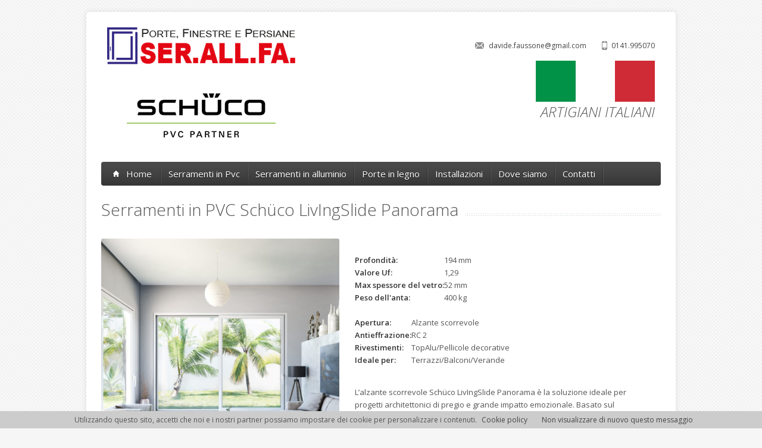

--- FILE ---
content_type: text/html
request_url: http://serallfa.com/finestra-pvc-Schuco-livingslide-panorama.htm
body_size: 3507
content:
	<!DOCTYPE html>
<!--[if lt IE 7 ]><html class="ie ie6" lang="it"> <![endif]-->
<!--[if IE 7 ]><html class="ie ie7" lang="it"> <![endif]-->
<!--[if IE 8 ]><html class="ie ie8" lang="it"> <![endif]-->
<!--[if (gte IE 9)|!(IE)]><!--><html lang="it"> <!--<![endif]-->
<head>
<title>Serramenti in pvc, infissi in pvc, porte e finestre in pvc. Serallfa</title>
<meta content="Serramenti, porte e finestre in pvc, porte in legno. Produzione finestre e porte Asti Piemonte" name="DC.Title">
<META content="Infissi in pvc, per interni ed esterni. Produzione e vendita di serramenti pvc in Piemonte ad Asti." name="description">
<META content="infissi, serramenti, porte, finestre, pvc, ferrero porte, schuco, asti, torino, alba, piemonte" name="keywords">
<meta charset="utf-8">
<META content="30 days" name=revisit-after>
<META content=index,follow name=robots>



	<!-- Mobile Specific Metas
  ================================================== -->
	<meta name="viewport" content="width=device-width, initial-scale=1, maximum-scale=1">

	<!-- CSS
  ================================================== -->
	<link rel="stylesheet" href="stylesheets/skeleton.css">
	<link rel="stylesheet" href="stylesheets/style.css">

	<link href='https://fonts.googleapis.com/css?family=Open+Sans:300italic,400italic,600italic,400,300,600' rel='stylesheet' type='text/css'>

	<!--[if lt IE 9]><link rel="stylesheet" type="text/css" media="screen" href="stylesheets/sequencejs-theme.sliding-horizontal-parallax-ie.css" /><![endif]-->

	<link rel="stylesheet" href="stylesheets/flexslider.css" type="text/css" media="screen" />
	<link rel="stylesheet" href="stylesheets/prettyPhoto.css" type="text/css" media="screen" charset="utf-8" />
	<link rel="stylesheet" href="stylesheets/carousel.css" type="text/css" media="screen" />
	
	<!-- JS
  ================================================== -->	
	<script type="text/javascript" src="js/jquery-1.7.2.min.js"></script>
	<script type="text/javascript" src="js/jquery.easing.1.3.js"></script>
	<script type="text/javascript" src="js/common.js"></script>
	
	
	<script type="text/javascript" src="js/sequence.jquery-min.js"></script>	
	<script type="text/javascript" src="js/jquery.quicksand.js"></script>

	<script type="text/javascript" src="js/jquery.flexslider-min.js"></script>
	<script type="text/javascript" src="js/jquery.prettyPhoto.js"></script>
	<script type="text/javascript" src="js/jquery.jcarousel.min.js"></script>
	<script type="text/javascript" src="js/jquery.tipsy.js"></script>



    
    
	<!--[if lt IE 9]>
		<script src="http://html5shim.googlecode.com/svn/trunk/html5.js"></script>
	<![endif]-->

<!-- Google tag (gtag.js) -->
<script async src="https://www.googletagmanager.com/gtag/js?id=G-TC3T1Y4Z9W"></script>
<script>
    window.dataLayer = window.dataLayer || [];
    function gtag(){dataLayer.push(arguments);}
    gtag('js', new Date());

    gtag('config', 'G-TC3T1Y4Z9W');
</script>

	<!-- Favicons
	================================================== -->
<link rel="shortcut icon" href="images/favicon.ico">

</head>
<body>
  <div id="wrapper">
  
	<div class="container">
	
		<div class="header clearfix row">
			<div class="eight columns header_left">
				<a href="index.htm"><img src="serramenti/logo2.png" alt="Porte, finestre e persiane in pvc ed alluminio"/></a>
			</div>
			<div class="eight columns">
			<!--	<div class="header_right">
						<div class="header_soc_search clearfix" style="float:right">
				  <img src="serramenti/SipvcNew.gif" alt="Serramenti ed infissi di qualità in pvc ed alluminio" style="float:right; padding-left:20px; border-left:1px solid #CCC; margin-left:20px;"> </div>
			</div>-->
            
            
            <div class="header_contacts clearfix">
						<div class="header_phone"><a href="tel:0141995070">0141.995070</a></div>
						<div class="header_mail"><a href="mailto:davide.faussone@gmail.com">davide.faussone@gmail.com</a></div>
               
					</div>
				<div><p style="text-align: right"><img src="images/artigiani_italiani.jpg"><br><span style="font-size: 24px;font-weight: lighter;font-style: italic">ARTIGIANI ITALIANI</span></p></div>
		</div>
		
		<!-- Main Navigation -->
		<div class="row no_bm">
			<div class="dark_menu sixteen columns">
				<div id="menu">
					<ul>
						<li><a href="index.htm" title="Serramenti in pvc ed alluminio"><span class="home_icon"><span class="text_icon">Home</span></span></a></li>
					  
                   
				      <li><a href="serramenti-pvc.htm" title="Serramenti in pvc">Serramenti in Pvc</a>
					    	
					    </li>
					  	       <li><a href="serramenti-alluminio.htm" title="Serramenti in alluminio">Serramenti in alluminio</a>
                              
                               </li>
                      <li><a href="porte-in-legno.htm" title="Porte in legno">Porte in legno</a></li>
                               <li><a href="porte-finestre-pvc.htm" title="Installazioni di porte e finestre in pvc">Installazioni</a></li>
					    <li><a href="produzione_serramenti.htm" title="Produzione serramenti ad Asti in Piemonte">Dove siamo</a></li>
                        <li><a href="serramenti-asti.htm" title="Serramenti Asti">Contatti</a></li>
					</ul>
				</div>
				
				
				<select id="select_menu" onChange="location = this.value">
			  		<option value="">Scegli pagina</option>
			        <option value="index.htm">Home</option>
			        <option value="serramenti-pvc.htm">Serramenti in pvc</option>
                    <option value="serramenti-alluminio.htm">Serramenti in alluminio</option>
                    <option value="porte-legno.htm">Porte in legno</option>
                    <option value="porte-finestre-pvc.htm">Installazioni</option>
                    <option value="produzione_serramenti.htm">Dove siamo</option>
                    <option value="serramenti-asti.htm">Contatti</option>
			       
	
			    </select>
						
			</div>
		</div>
		<!-- Main Navigation::END -->
		

		<div class="row">
			<div class="sixteen columns clearfix">
			  <div class="page_heading">
			    <h1>Serramenti in PVC Schüco LivIngSlide Panorama</h1>
				</div>
			</div>		
		</div>
		<div class="row padded_block portfolio_page">
		  <div class="pic seven columns"> 
		    <p><img src="serramenti/LivIngSlide-Panorama.jpg"/></p>

		  </div>
		  <script type="text/javascript" charset="utf-8">
					$(document).ready(function(){					
						$(".pic a[rel^='prettyPhoto']").prettyPhoto({
							animation_speed:'normal',
							overlay_gallery: false, 
							social_tools: false
						});
					});
				</script>
		  <div class="eight columns portfolio_description">
		    <div>
		      <div>
		        <div>
		          <div>
		            <div>
		              <div>
		                <table>
		                  <tbody>
		                    <tr>
		                      <td><strong>Profondità: </strong></td>
		                      <td>194 mm</td>
	                        </tr>
		                    <tr>
		                      <td><strong>Valore Uf: </strong></td>
		                      <td>1,29</td>
	                        </tr>
		                    <tr>
		                      <td><strong>Max spessore del vetro: </strong></td>
		                      <td>52 mm</td>
	                        </tr>
		                    <tr>
		                      <td><strong>Peso dell'anta: </strong></td>
		                      <td>400 kg</td>
	                        </tr>
	                      </tbody>
	                    </table>
		                <br>
	                  </div>
		              <div>
		                <table>
		                  <tbody>
		                    <tr>
		                      <td><strong>Apertura: </strong></td>
		                      <td>Alzante scorrevole</td>
	                        </tr>
		                    <tr>
		                      <td><strong>Antieffrazione: </strong></td>
		                      <td>RC 2</td>
	                        </tr>
		                    <tr>
		                      <td><strong>Rivestimenti: </strong></td>
		                      <td>TopAlu/Pellicole decorative</td>
	                        </tr>
		                    <tr>
		                      <td><strong>Ideale per: </strong></td>
		                      <td>Terrazzi/Balconi/Verande</td>
	                        </tr>
	                      </tbody>
	                    </table>
	                  </div>
		              <p>&nbsp;</p>
	                </div>
	              </div>
	            </div>
	          </div>
	        </div>
		    <p>L&rsquo;alzante scorrevole Schüco LivIngSlide Panorama è la soluzione ideale per progetti architettonici di pregio e grande impatto emozionale. Basato sul sistema Schüco LivIngSlide, la versione &ldquo;Panorama&rdquo; è progettata per offrire nuove possibilità in termini di design. Schüco LivIngslide Panorama presenta profili caratterizzati da sezioni in vista essenziali e particolarmente ridotte. Ciò permette di aumentare dell'11% la superficie vetrata e la luminosità degli ambienti interni.</p>
		    <p>Ottime le prestazioni di isolamento termico, grazie a un valore di trasmittanza pari a Uf 1,29 W/(m2K), tali da consentire un'elevata efficienza energetica degli edifici in tutte le condizioni climatiche. Adatto all'utilizzo in nuove costruzioni e ristrutturazioni, Schüco LivIngSlide Panorama permette di realizzare ante con un peso massimo fino a 400 kg e raggiungere una classe di resistenza antieffrazione RC 2.</p>
		    <p>È possibile scegliere tra molteplici soluzioni che comprendono le pellicole tinta unita o effetto legno e le copertine in alluminio Schüco TopAlu.</p>
		  </div>
</div>
		<!-- Portfolio Items Section--><script type="text/javascript" charset="utf-8">
					$(document).ready(function(){					
						$(".pic a[rel^='prettyPhoto']").prettyPhoto({
							animation_speed:'normal',
							overlay_gallery: false, 
							social_tools: false
						});
					});
				</script>
		
		<!-- Portfolio Items Section::END -->		
	</div>
	
	  
    
    
    
    <!-- Footer -->

	<!--<div id="footer" class="container"><img src="serramenti/schucosotto.jpg" width="960" height="83">-->



	  <div class="footer_btm">

	  	<div class="footer_btm_inner">

		  
	  	  <div id="powered">Serallfa - via Casale 10 - Cortazzone (AT) | P.I. 00905130050 | <a href="privacy.htm" >Privacy</a> | Credits: <a href="http://www.web-media.it" target="_blank">web-media</a></div> 

		</div>	  

	  </div>

	</div>

	  <!--</div>-->

    <!--<script type="text/javascript" src="https://www.serallfa.com/stats/php-stats.js.php"></script>-->
   <script src="https://www.serallfa.com/cookiechoices.js"></script>
	<script>
	  document.addEventListener('DOMContentLoaded', function(event) {
		cookieChoices.showCookieConsentBar('Utilizzando questo sito, accetti che noi e i nostri partner possiamo impostare dei cookie per personalizzare i contenuti.',
		  'Non visualizzare di nuovo questo messaggio', 'Cookie policy', 'https://www.serallfa.com/privacy.htm');
	  });
	</script> 

<!-- Footer::END -->



	



</body>

</html>

--- FILE ---
content_type: text/css
request_url: http://serallfa.com/stylesheets/style.css
body_size: 11564
content:
/* #Reset & Basics (Inspired by E. Meyers)
================================================== */
	html, body, div, span, applet, object, iframe, h1, h2, h3, h4, h5, h6, p, blockquote, pre, a, abbr, acronym, address, big, cite, code, del, dfn, em, img, ins, kbd, q, s, samp, small, strike, strong, sub, sup, tt, var, b, u, i, center, dl, dt, dd, ol, ul, li, fieldset, form, label, legend, table, caption, tbody, tfoot, thead, tr, th, td, article, aside, canvas, details, embed, figure, figcaption, footer, header, hgroup, menu, nav, output, ruby, section, summary, time, mark, audio, video {
		margin: 0;
		padding: 0;
		border: 0;
		font-size: 100%;
		font: inherit;
		vertical-align: baseline; }
	article, aside, details, figcaption, figure, footer, header, hgroup, menu, nav, section {
		display: block; }
	body {
		line-height: 1; }
	ol, ul {
		list-style: none; }
	blockquote, q {
		quotes: none; }
	blockquote:before, blockquote:after,
	q:before, q:after {
		content: '';
		content: none; }
	table {
		border-collapse: collapse;
		border-spacing: 0; }



/* #Basic Styles
================================================== */
	body {
		background: #f6f6f6 url('../images/main_bgr.png');
		font: 13px/21px 'Open Sans', arial, sans-serif;
		color: #555555;
		-webkit-font-smoothing: antialiased; /* Fix for webkit rendering */
		-webkit-text-size-adjust: 100%;
 }

/* #Typography
================================================== */
	h1, h2, h3, h4, h5, h6 {
		color: #555;
		font-family: "Open Sans", arial, serif;
		font-weight: normal; 
	}
	h1 a, h2 a, h3 a, h4 a, h5 a, h6 a { font-weight: inherit; }
	h1 { font-size: 29px; line-height: 38px; margin-bottom: 14px;}
	h2 { font-size: 21px; line-height: 28px; margin-bottom: 10px; }
	h3 { font-size: 18px; line-height: 26px; margin-bottom: 8px; }
	h4 { font-size: 16px; line-height: 24px; margin-bottom: 8px; margin-top: 4px; }
	h5 { font-size: 15px; line-height: 21px; }
	h6 { font-size: 14px; line-height: 21px; }
	.subheader { color: #777; }

	p { margin: 0 0 20px 0; }
	p img { margin: 0; }
	p.lead { font-size: 21px; line-height: 27px; color: #777;  }

	em { font-style: italic; }
	strong { font-weight: bold; color: #333; }
	small { font-size: 80%; }

/*	Blockquotes  */
	blockquote, blockquote p { font-size: 17px; line-height: 24px; color: #777; font-style: italic; }
	blockquote { margin: 0 0 20px; padding: 9px 20px 0 19px; border-left: 1px solid #ddd; }
	blockquote cite { display: block; font-size: 12px; color: #555; }
	blockquote cite:before { content: "\2014 \0020"; }
	blockquote cite a, blockquote cite a:visited, blockquote cite a:visited { color: #555; }

	hr { border: solid #ddd; border-width: 1px 0 0; clear: both; margin: 10px 0 30px; height: 0; }


/* #Links
================================================== */
	a, a:visited { color: #444; outline: 0; text-decoration: none;
		
		-webkit-transition: all 0.2s linear;
		-moz-transition: all 0.2s linear;
		-ms-transition: all 0.2s linear;
		-o-transition: all 0.2s linear;
		transition: all 0.2s linear;			
	}
	a:hover, a:focus { color: #e30613; }
	p a, p a:visited { line-height: inherit; }


/* #Lists
================================================== */
	ul, ol { margin-bottom: 20px; }
	ul { list-style: none outside; }
	ol { list-style: decimal; }
	ol, ul.square, ul.circle, ul.disc { margin-left: 30px; }
	ul.square { list-style: square outside; }
	ul.circle { list-style: circle outside; }
	ul.disc { list-style: disc outside; }
	ul ul, ul ol,
	ol ol, ol ul { margin: 4px 0 5px 30px; }
	ul ul li, ul ol li,
	ol ol li, ol ul li { margin-bottom: 6px; }
	li { line-height: 1.5em; margin-bottom: 12px; }
	ul.large li { line-height: 21px; }
	li p { line-height: 21px; }

/* #Images
================================================== */

	img.scale-with-grid {
		max-width: 100%;
		height: auto; }
	.frame-scale-with-grid {
		max-width: 100%; }
		
	#google_map iframe {
		width: 100%;
		height: 416px;
		border: 0;
	}	


/* #Forms
================================================== */

	form {
		margin-bottom: 20px; }
	fieldset {
		margin-bottom: 20px; }
	input[type="text"],
	input[type="password"],
	input[type="email"],
	textarea,
	select {
		border: 1px solid #ccc;
		padding: 6px 4px;
		outline: none;
		-moz-border-radius: 2px;
		-webkit-border-radius: 2px;
		border-radius: 2px;
		font: 13px Arial, sans-serif;
		color: #777;
		margin: 0;
		width: 210px;
		max-width: 100%;
		display: block;
		margin-bottom: 20px;
		background: #fff; }
	select {
		padding: 0; }
	input[type="text"]:focus,
	input[type="password"]:focus,
	input[type="email"]:focus,
	textarea:focus {
		border: 1px solid #aaa;
 		color: #444;
 		-moz-box-shadow: 0 0 3px rgba(0,0,0,.2);
		-webkit-box-shadow: 0 0 3px rgba(0,0,0,.2);
		box-shadow:  0 0 3px rgba(0,0,0,.2); }
	textarea {
		min-height: 60px; }
	label,
	legend {
		display: block;
		font-weight: bold;
		font-size: 13px;  }
	select {
		width: 220px; }
	input[type="checkbox"] {
		display: inline; }
	label span,
	legend span {
		font-weight: normal;
		font-size: 13px;
		color: #444; }

/* #Misc
================================================== */
	.remove-bottom { margin-bottom: 0 !important; }
	.half-bottom { margin-bottom: 10px !important; }
	.add-bottom { margin-bottom: 20px !important; }



/* #Buttons
================================================== */

.button, a.button,
	button,
	input[type="submit"],
	input[type="reset"],
	input[type="button"] {
		border-style: solid;
		border-width: 0;
		-moz-border-radius: 3px;
		-webkit-border-radius: 3px;
		border-radius: 3px;
		
	/*	box-shadow: 0 1px 0 rgba(255, 255, 255, 0.15) inset, 0 0;*/
		background-image: -moz-linear-gradient(top, rgba(255, 255, 255, 0.2), rgba(0, 0, 0, 0.1));
		background-image: -ms-linear-gradient(top, rgba(255, 255, 255, 0.2), rgba(0, 0, 0, 0.1));
		background-image: -o-linear-gradient(top, rgba(255, 255, 255, 0.2), rgba(0, 0, 0, 0.1));
		background-image: -webkit-linear-gradient(top, rgba(255, 255, 255, 0.2), rgba(0, 0, 0, 0.1));
		background-image: linear-gradient(top, rgba(255, 255, 255, 0.2), rgba(0, 0, 0, 0.1));
		background-repeat: repeat-x;
	/*	border-color: rgba(0, 0, 0, 0.03) rgba(0, 0, 0, 0.05) rgba(0, 0, 0, 0.15);*/
		color: white;
		text-shadow: 0 1px rgba(0, 0, 0, 0.4);
		background-color: #374045;
		text-decoration: none;
		font-size: 16px;
		font-family: "Open Sans", arial;
		font-weight: 400;

		display: inline-block;
		cursor: pointer;
		line-height: normal;
		padding: 5px 14px;
		
		-webkit-transition: all 0.2s linear;
		-moz-transition: all 0.2s linear;
		-ms-transition: all 0.2s linear;
		-o-transition: all 0.2s linear;
		transition: all 0.2s linear;
}


.button:hover, a:hover.button,
	button:hover,
	input[type="submit"]:hover,
	input[type="reset"]:hover,
	input[type="button"]:hover {

		background-color: #e30613;
	  
	  }

.button:active,
	button:active,
	input[type="submit"]:active,
	input[type="reset"]:active,
	input[type="button"]:active {
		
		background-color: #3d494f;
		
		}

	.button.full-width,
	button.full-width,
	input[type="submit"].full-width,
	input[type="reset"].full-width,
	input[type="button"].full-width {
		width: 100%;
		padding-left: 0 !important;
		padding-right: 0 !important;
		text-align: center; }

	/* Fix for odd Mozilla border & padding issues */
	button::-moz-focus-inner,
	input::-moz-focus-inner {
    border: 0;
    padding: 0;
	}

.button_hilite, a.button_hilite{
	background-color: #e30613;
}	
.button_hilite:hover, a:hover.button_hilite{
	background-color: #374045;
}

.button_pale, a.button_pale{
	color: #374045;
	background-color: #f8f8f8;
	text-shadow: 0 1px 0 rgba(256, 256, 256, 0.4);
}	
a:hover.button_pale{
	color: #fff;
	background-color: #374045;
	text-shadow: 0 1px 0 rgba(0, 0, 0, 0.4);
}
.button, button.sm_button, a.sm_button,
	input[type="submit"].sm_button,
	input[type="reset"].sm_button,
	input[type="button"].sm_button {
		
		font-size: 13px;
}


/* #Main Navigation
================================================== */

/* menu */
#menu-holder {
	background: #fff;
	position:relative;
}
#menu {
	background: #f8f8f8 url('../images/grad_menu.png') top left repeat-x;
	height: 40px;
	padding: 0px 0 0 5px;
	font-family: 'Open Sans', arial, sans-serif;
	font-weight: 400;
	font-size: 15px;
	-moz-border-radius: 4px;
    -webkit-border-radius: 4px;
    -khtml-border-radius: 4px;
    border-radius: 4px;		
}
#menu a{
	font-size: 15px;	
	text-decoration: none;
}
#menu ul {
	list-style: none;
	margin: 0;
	padding: 0;
}
#menu ul li {
	margin-bottom: 0;
}
#menu > ul > li {
	position: relative;
	float: left;
	z-index: 1015;
	padding: 0px 2px 0px 0px;
	background: url('../images/main_nav_bgr_sep.png') right top no-repeat;	
}
#menu > ul > li:hover {
}
#menu > ul > li > a {
	color: #222;
	text-shadow: 0px 1px 0px #fff;
	line-height: 40px;
	text-decoration: none;
	display: block;
	padding: 0px 12px 0px 12px;
	z-index: 6;
	position: relative;
	background: #f8f8f8 url('../images/grad_menu.png') top left repeat-x;
	
	-webkit-transition: all 0.2s linear;
	-moz-transition: all 0.2s linear;
	-ms-transition: all 0.2s linear;
	-o-transition: all 0.2s linear;
	transition: all 0.2s linear;
}
#menu > ul > li:hover > a {
	background-color: #fff;
}
#menu > ul > li > a > span {
	padding: 0px 0px 0px 14px;
	background: url('../images/arrow_down_tiny.png') right center no-repeat;
}
#menu > ul > li > a .home_icon{
	width: 16px;
	height: 40px;
	padding:0;
	display: block;
	background: url('../images/home_icon_dark.png') center center no-repeat;
}

#menu > ul > li > div {
	display: none;
	background: #FFFFFF;
	position: absolute;
	left: -1px;
	z-index: 1020;
	padding: 0px 0 5px;
	background: url('../images/menu_pale.png');
	background-image: -moz-linear-gradient(#f8f8f8,#eeeeee);
	background-image: -o-linear-gradient(#f8f8f8,#eeeeee);
	background-image: -webkit-linear-gradient(#f8f8f8,#eeeeee);
	background-image: linear-gradient(#f8f8f8,#eeeeee);
	
	border: 1px solid #e8e8e8;
	border-top: 1px solid #d2d2d2;
	border-right: 1px solid #ddd;
	border-bottom: 1px solid #ddd;
	-moz-border-radius: 0 0 4px 4px;
    -webkit-border-radius: 0 0 4px 4px;
    -khtml-border-radius: 0 0 4px 4px;
    border-radius: 0 0 4px 4px;	
    
	webkit-box-shadow: 1px 1px 3px rgba(0,0,0,0.12); 
	-moz-box-shadow: 1px 1px 3px rgba(0,0,0,0.12); 
	box-shadow: 1px 1px 3px rgba(0,0,0,0.12);
}

#menu > ul > li > div > ul {
	display: table-cell;
	border-top: 3px solid #e9e9e9;
	padding-top: 7px;
}
#menu > ul > li ul + ul {
	padding-left: 20px;
}

#menu > ul > li ul > li {
	position:relative;
}

#menu > ul > li ul > li > a {
	padding: 7px 0px 9px;
	margin: 0 16px;
	color: #222;
	text-shadow: 0px 1px 0px #fff;
	display: block;
	white-space: nowrap;
	min-width: 175px;
	font-size: 14px;
	background: url('../images/main_nav_bgr_sep_vertical.png') bottom left repeat-x;	
	
	-webkit-transition: all 0.3s ease-out;
	-moz-transition: all 0.3s ease-out;
	-ms-transition: all 0.3s ease-out;
	-o-transition: all 0.3s ease-out;
	transition: all 0.3s ease-out;
}
#menu > ul > li ul > li > a > span {
	background: url('../images/arrow_left_tiny.png') -20px center no-repeat;
	-webkit-transition: all 0.3s ease-out;
	-moz-transition: all 0.3s ease-out;
	-ms-transition: all 0.3s ease-out;
	-o-transition: all 0.3s ease-out;
	transition: all 0.3s ease-out;	
}
#menu > ul > li ul > li > a:hover > span {
	background: url('../images/arrow_left_tiny.png') left center no-repeat;
	padding-left: 12px;
}
#menu > ul > li ul > li > a.last_submenu_item{
	padding: 7px 0px 7px;
	background: none;		
}
#menu > ul > li ul > li > a:hover {
	text-decoration: none;
}
#menu > ul > li > div > ul > li > a {
	color: #444;
}


/* Dark Nav */
.dark_menu #menu {
	background: #393b3c url('../images/main_nav_bgr_dark.png') top left repeat-x;
}
.dark_menu  #menu > ul > li > a .home_icon{
	background: url('../images/home_icon.png') left center no-repeat;
	min-width: 70px;

}

.dark_menu  #menu > ul > li > a .text_icon{
	padding-left:25px;

}
.dark_menu #menu > ul > li {
	background: url('../images/main_nav_bgr_sep_dark.png') right top no-repeat;	
}
.dark_menu #menu > ul > li > a {
	background: #393b3c url('../images/main_nav_bgr_dark.png') top left repeat-x;
	color: #fff;
	text-shadow: 0px 1px 0px #111;	
}
.dark_menu #menu > ul > li:hover > a {
	background: url('../images/main_nav_bgr_dark_hover.png') top left repeat-x;
}
.dark_menu #menu > ul > li > a:hover {
	background: url('../images/main_nav_bgr_dark_hover.png') top left repeat-x;
}
.dark_menu #menu > ul > li > a > span {
	background: url('../images/arrow_down_tiny_dark.png') right center no-repeat;
}
.dark_menu #menu > ul > li > div {
	background: #4f5152;
	background-image: -moz-linear-gradient(#58595a,#414344);
	background-image: -o-linear-gradient(#58595a,#414344);
	background-image: -webkit-linear-gradient(#58595a,#414344);
	background-image: linear-gradient(#58595a,#414344);
	border: 1px solid #3b3d3e;
	border-top: 1px solid #212223;
}
.dark_menu #menu > ul > li > div > ul {
	border-top: 3px solid #45494b;
}
.dark_menu #menu > ul > li ul > li > a {
	color: #fff;
	text-shadow: 0px -1px 0px #343a3c;
}
.dark_menu #menu > ul > li ul > li > a {
	background: url('../images/main_nav_bgr_sep_vertical_dark.png') bottom left repeat-x;	
}
.dark_menu #menu > ul > li ul > li > a > span {
	background: url('../images/arrow_left_tiny_dark.png') -20px center no-repeat;
}
.dark_menu #menu > ul > li ul > li > a:hover > span {
	background: url('../images/arrow_left_tiny_dark.png') left center no-repeat;
}
.dark_menu #menu > ul > li ul > li > a.last_submenu_item{
	background: none;		
}
/* Dark Nav : End */


/* Custom Nav */
.custom_menu #menu {
    background: #e30613 url('../images/grad_menu.png') top left repeat-x;
}
.custom_menu  #menu > ul > li > a .home_icon{
    background: url('../images/home_icon.png') center center no-repeat;
}
.custom_menu  #menu > ul > li > a:hover .home_icon{
    background: url('../images/home_icon.png') center center no-repeat;
}
.custom_menu #menu > ul > li {
    background: none;
    padding:0;
}
.custom_menu #menu > ul > li > a {
    background: #e30613 url('../images/grad_menu.png') top left repeat-x;
    text-shadow: none;
    color: #fff;
    text-shadow: 0 1px 0 rgba(0, 0, 0, 0.25); 
}
.custom_menu #menu > ul > li:hover > a {
    background: #404040;
    color: #fff;
}
.custom_menu #menu > ul > li > a:hover {
    background: #404040;
    color: #fff;
}
.custom_menu #menu > ul > li > a > span {
    background: none;
    padding: 0;
}
.custom_menu #menu > ul > li > div {
    background: url('../images/menu.png') top left;
    border: none;
    box-shadow: none;
    left: 0;
}
.custom_menu #menu > ul > li > div > ul {
    border-top: none;
}
.custom_menu #menu > ul > li ul > li > a {
    color: #fff;
    text-shadow: none;
}
.custom_menu #menu > ul > li ul > li > a {
    background: none;
}
.custom_menu #menu > ul > li ul > li > a > span {
    background: url('../images/arrow_left_tiny_dark.png') -20px center no-repeat;
}
.custom_menu #menu > ul > li ul > li > a:hover > span {
    background: url('../images/arrow_left_tiny_dark.png') left center no-repeat;
}
.custom_menu #menu > ul > li ul > li > a.last_submenu_item{
    background: none;
}
/* Custom Nav : End */

/* 3rd level */
.subsub_menu {
	display: none;
	position: absolute;
	top: -3px;
	left:97%;

	background: url('../images/menu_pale.png');
	background-image: -moz-linear-gradient(#f8f8f8,#eeeeee);
	background-image: -o-linear-gradient(#f8f8f8,#eeeeee);
	background-image: -webkit-linear-gradient(#f8f8f8,#eeeeee);
	background-image: linear-gradient(#f8f8f8,#eeeeee);

	border: 1px solid #ddd;		

	webkit-box-shadow: 1px 1px 3px rgba(0,0,0,0.12); 
	-moz-box-shadow: 1px 1px 3px rgba(0,0,0,0.12); 
	box-shadow: 1px 1px 3px rgba(0,0,0,0.12);	
	
	z-index: 1021;
	padding: 3px 0 3px;
	
	-moz-border-radius: 4px 4px 4px 4px;
    -webkit-border-radius: 4px 4px 4px 4px;
    -khtml-border-radius: 4px 4px 4px 4px;
    border-radius: 4px 4px 4px 4px;	
}
.dark_menu .subsub_menu {
	background: #4f5152;
	background-image: -moz-linear-gradient(#58595a,#414344);
	background-image: -o-linear-gradient(#58595a,#414344);
	background-image: -webkit-linear-gradient(#58595a,#414344);
	background-image: linear-gradient(#58595a,#414344);
	border: 1px solid #3b3d3e;

	box-shadow: none;	
}

.custom_menu .subsub_menu {
    background: url('../images/menu.png') top left;
    border: none;
    box-shadow: none;
    left: 100%;
}
/*
#menu > ul > li ul > li.active {
	position: relative;
}*/
/* 3rd level : End */


/* 4rd level */
.subsubsub_menu {
	display: none;
	position: absolute;
	top: -3px;
	left:97%;
	
	background: url('../images/menu_pale.png');
	background-image: -moz-linear-gradient(#f8f8f8,#eeeeee);
	background-image: -o-linear-gradient(#f8f8f8,#eeeeee);
	background-image: -webkit-linear-gradient(#f8f8f8,#eeeeee);
	background-image: linear-gradient(#f8f8f8,#eeeeee);

	border: 1px solid #ddd;

	webkit-box-shadow: 1px 1px 3px rgba(0,0,0,0.12); 
	-moz-box-shadow: 1px 1px 3px rgba(0,0,0,0.12); 
	box-shadow: 1px 1px 3px rgba(0,0,0,0.12);
		
	z-index: 1021;
	padding: 3px 0 3px;
	
	-moz-border-radius: 4px 4px 4px 4px;
    -webkit-border-radius: 4px 4px 4px 4px;
    -khtml-border-radius: 4px 4px 4px 4px;
    border-radius: 4px 4px 4px 4px;	
}
.dark_menu .subsubsub_menu {
	background: #4f5152;
	background-image: -moz-linear-gradient(#58595a,#414344);
	background-image: -o-linear-gradient(#58595a,#414344);
	background-image: -webkit-linear-gradient(#58595a,#414344);
	background-image: linear-gradient(#58595a,#414344);
	border: 1px solid #3b3d3e;
}	
.custom_menu .subsubsub_menu {
    background: url('../images/menu.png') top left;
    border: none;
    box-shadow: none;
    left: 100%;
}	

/* 4rd level : End */


#select_menu {
	display: none;
}

/* #Main Navigation :: END
================================================== */



/* #Main containers + Common styles
================================================== */

#wrapper{
	width: 990px;
	margin: 20px auto;
	text-align: left;
	background: white;

	-webkit-box-shadow: 0px 0px 10px rgba(0,0,0,0.1);
	-moz-box-shadow: 0px 0px 10px rgba(0,0,0,0.1);
	box-shadow: 0px 0px 10px rgba(0, 0, 0, 0.1);	
	
	-moz-border-radius: 5px;
	-webkit-border-radius: 5px;
	-khtml-border-radius: 5px;
	border-radius: 5px;
}
#wrapper.full_wrapper{
	width: 100%;
	margin: 0px auto;
	padding: 20px 0 0;
}

.h5 {
	height: 5px;
}
.h10 {
	height: 10px;
}
.h15 {
	height: 15px;
}
.h20 {
	height: 20px;
}
.h40 {
	height: 40px;
}
.mt50 {
	margin-top: 50px !important;
}
.divider_bgr {
	background: url('../images/header_bgr_diag.png') left top;
}

.title {
	font-family: 'Open Sans', arial, sans-serif;
	font-weight: 400;
	background: url('../images/header_bgr_diag.png') left top;
	font-size: 20px;
	line-height: 18px;
	margin: 20px 0 22px;
	letter-spacing: -1px;
}
.title span{
	background: #fff;
	padding-right: 12px;
}

.sidebar {
	padding-bottom: 20px;
	margin-top: -30px;
}
.sidebar .title {
	font-size: 18px;
	line-height: 18px;
	margin-top: 30px;
}

.heading {
	font-family: 'Open Sans', arial, sans-serif;
	font-weight: 300;
	font-size: 26px;
	line-height: 30px;
	margin: 30px 0 24px;
	letter-spacing: -1px;
	padding-bottom: 10px;
	background: url('../images/header_bgr.png') left top;
}
.heading span{
	display: block;
	line-height: 30px;
	background: #fff;
	padding-bottom: 10px;
}

.header {
}

.header_left img{
	margin: 0px 0 20px 20px;
}

.header_contacts {
	height: 20px;
	margin: 20px 0 16px;
	font-size: 12px;
	color: #888888;
}

.header_phone{
	float: right;
	padding-left: 22px;
	background: url('../images/header_phone.png') left center no-repeat;
	margin-left: 20px;
}
.header_mail{
	float: right;
	padding-left: 23px;
	background: url('../images/header_mail.png') left center no-repeat;
}

.header_soc_search {
	margin-bottom: 6px;
}

.header_soc_twitter {
	float: right;
	width: 16px;
	height: 16px;
	background: url('../images/header_soc_twitter.png') left -16px no-repeat;
	margin: 8px 0 0 12px;
	text-indent: -10000px;	
}
a:hover.header_soc_twitter {
	background: url('../images/header_soc_twitter.png') left top no-repeat;
}
.header_soc_fb {
	float: right;
	width: 16px;
	height: 16px;
	background: url('../images/header_soc_fb.png') left -16px no-repeat;
	margin: 8px 0 0 12px;
	text-indent: -10000px;	
}
a:hover.header_soc_fb {
	background: url('../images/header_soc_fb.png') left top no-repeat;
}
.header_soc_rss {
	float: right;
	width: 16px;
	height: 16px;
	background: url('../images/header_soc_rss.png') left -16px no-repeat;
	margin: 8px 0 0 12px;
	text-indent: -10000px;
}
a:hover.header_soc_rss {
	background: url('../images/header_soc_rss.png') left top no-repeat;
}

.header_soc_search a {
	-webkit-transition: all 0.3s ease-out;
	-moz-transition: all 0.3s ease-out;
	-o-transition: all 0.3s ease-out;
	-ms-transition: all 0.3s ease-out;
	transition: all 0.3s ease-out;	
}
	
.header_search {
	/*
	height: 32px;
	float: right;
	*/
}
.header_search form {
	margin-bottom: 0;
}

#s{
	float: right;
	position: relative;
	top: 0px;
	right: -22px;
	width: 150px;
	margin-bottom: 0;
	border: 1px solid #eeeeee;
	padding: 7px 30px 7px 8px;
	font-size: 13px;
	color: #ccc;
	background: #fbfbfb;
	
	-moz-border-radius: 4px;
	-webkit-border-radius: 4px;
	border-radius: 4px;
	
	-moz-box-shadow: inset 0 0 6px rgba(0,0,0,.05);
	-webkit-box-shadow: inset 0 0 6px rgba(0, 0, 0, .05);
	box-shadow: inset 0 0 6px rgba(0, 0, 0, .05);

	-webkit-transition: all 0.2s ease-out;
	-moz-transition: all 0.2s ease-out;
	-o-transition: all 0.2s ease-out;
	-ms-transition: all 0.2s ease-out;
	transition: all 0.2s ease-out;
}
#s:focus {
	width: 180px;
	border: 1px solid #eeeeee;
	color: #888;
	-moz-box-shadow: inset 0 0 6px rgba(0,0,0,.05);
	-webkit-box-shadow: inset 0 0 6px rgba(0, 0, 0, .05);
	box-shadow: inset 0 0 6px rgba(0, 0, 0, .05);
}
#s:hover {
	width: 180px;	
}
.button_search{
	float: right;
	position: relative;
	top: 0px;
	right: 5px;
	padding: 0;
	background: url('../images/button_search.png') center center no-repeat;
	width: 22px;
	height: 31px;
	cursor: pointer;
	border: none;
	z-index: 100;
	box-shadow: none;
}
.button_search:hover{
	background: url('../images/button_search.png') center center no-repeat;
	border: none;
}


.section_big_title {
	text-align: center;
	margin: 15px 0 40px;
}
.section_big_no_m {
	margin: 10px 0 0;
}
.section_big_title h1{
	margin: 5px 0 0;
	font-family: 'Open Sans', arial, sans-serif;
	font-weight: 300;
	font-size: 31px;
	line-height: 38px;
	color:#444;
	letter-spacing: -1px;
}
.section_big_title h1 strong{
	font-weight: 400;	
	text-transform: uppercase;
	color:#e30613;
}
.section_big_title h2{
	margin: 2px 0 22px;
	font-family: 'Open Sans', arial, sans-serif;
	font-size: 21px;
	line-height: 28px;
	font-style: italic;		
	font-weight: 300;
	color:#969696;
}

.carousel_section {
	position: relative;
	margin-bottom: 40px;
}

.section_featured_services{
	position: relative;
}

.section_featured_services h4{
	margin: 14px 0 6px;
	font-size: 16px;
	line-height: 24px;
}
.section_featured_services p{
	color: #777;
	font-size: 12px;
}
.clients_list ul{
	margin: 20px 0 !important;	
}
.clients_list li{
	float: left;
	margin: 0 10px;
}
.clients_list li img{
	height: auto;
	max-width: 100%;
}

.services_list li img{
	height: auto;
	max-width: 100%;
	-moz-border-radius: 3px;
	-webkit-border-radius: 3px;
	-khtml-border-radius: 3px;
	border-radius: 3px;	
}
.services_description {
	padding-left: 16px;
}
.services_description h5 {
	margin: 20px 0 16px;
	font-size: 17px;
}
.services_description p {
	margin: 0 0 12px;
}
.services_description ul {
	margin-bottom: 30px;
}


.pic {
	position:relative;
	display: block;
}
.pic img{
	width: 100%;
	display: block;
	-moz-border-radius: 3px;
	-webkit-border-radius: 3px;
	-khtml-border-radius: 3px;
	border-radius: 3px;
}
a .img_overlay {
	position: absolute;
	top:0;
	left: 0;
	width: 100%;
	height: 100%;
	background: #333;
	background-color: rgba(0, 0, 0, 0.3);
	background-image: url(../images/icon_plus.png);
	background-position: center center;
	background-repeat: no-repeat;
	opacity: 0;
	filter: alpha(opacity=0);
    z-index: 0;
    
	-webkit-transition: all 0.3s ease-in-out;
	-moz-transition: all 0.3s ease-in-out;
	-o-transition: all 0.3s ease-in-out;
	-ms-transition: all 0.3s ease-in-out;
	transition: all 0.3s ease-in-out;
	
	-moz-border-radius: 3px;
	-webkit-border-radius: 3px;
	-khtml-border-radius: 3px;
	border-radius: 3px;	
}
a:hover .img_overlay {
	opacity: 1;
	filter: alpha(opacity=100);
    z-index: 1;	
	}
	
a .img_overlay_zoom {
	position: absolute;
	top:0;
	left: 0;
	width: 100%;
	height: 100%;
	background: #333;
	background-color: rgba(0, 0, 0, 0.3);
	background-image: url(../images/icon_zoom.png);
	background-position: center center;
	background-repeat: no-repeat;

	opacity: 0;
	filter: alpha(opacity=0);
    z-index: 0;
    
	-webkit-transition: all 0.3s ease-in-out;
	-moz-transition: all 0.3s ease-in-out;
	-o-transition: all 0.3s ease-in-out;
	-ms-transition: all 0.3s ease-in-out;
	transition: all 0.3s ease-in-out;
    
	-moz-border-radius: 3px;
	-webkit-border-radius: 3px;
	-khtml-border-radius: 3px;
	border-radius: 3px;	
}
a:hover .img_overlay_zoom {
	opacity: 1;
	filter: alpha(opacity=100);
    z-index: 1;	
	}
	
.section_featured_texts {
	margin: 34px 0 40px;
}
.section_featured_texts_no_m {
	margin-bottom: 10px;	
}
.section_featured_texts .icon{
	float: left;
	margin: 1px 16px 66px 0;
	width: 37px;
	height: 37px;	
}
.section_featured_texts h3 {
	font-weight: 600;
	font-size: 20px;
	line-height: 26px;
	color: #555;
	letter-spacing: -1px;
	margin-left: 54px;
}
.section_featured_texts h3 a{
	color: #555;
}
.section_featured_texts h3 a:hover{
	color: #e30613;
}
.section_featured_texts p {
	color: #777;
	font-size: 13px;
	line-height: 21px;
	margin-right: 12px;
	margin-left: 54px;
}

.media_item {
	border-bottom: 1px dotted #EEE;
	margin: 20px 0 20px;
	padding-bottom:60px;
}


/* Icons */
.big_screen {
	background: url(../images/icon_big_screen.png) center center no-repeat;
}
.big_cog {
	background: url(../images/icon_big_cog.png) center center no-repeat;
}
.big_profile {
	background: url(../images/icon_big_profile.png) center center no-repeat;
}
.big_brush {
	background: url(../images/icon_big_brush.png) center center no-repeat;
}
.big_chat {
	background: url(../images/icon_big_chat.png) center center no-repeat;
}
.big_check {
	background: url(../images/icon_big_check.png) center center no-repeat;
}
.big_download {
	background: url(../images/icon_big_download.png) center center no-repeat;
}
.big_graph {
	background: url(../images/icon_big_graph.png) center center no-repeat;
}
.big_heart {
	background: url(../images/icon_big_heart.png) center center no-repeat;
}
.big_portfolio {
	background: url(../images/icon_big_portfolio.png) center center no-repeat;
}
.big_university {
	background: url(../images/icon_big_university.png) center center no-repeat;
}
.big_pencil {
	background: url(../images/icon_big_pencil.png) center center no-repeat;
}



/* LISTS */

ul.arrowed{
	list-style: none;
	margin: 0;
	padding: 0;
}
ul.arrowed li {
	padding: 0 0 0 20px;
	background: url('../images/arrow.png') 0px 3px no-repeat;
	margin-bottom: 6px;
}
ul.dotted{
	list-style: none;
	margin: 0;
	padding: 0;
}
ul.dotted li {
	padding: 0 0 0 20px;
	background: url('../images/dot.png') 0px 3px no-repeat;
	margin-bottom: 6px;
}
ul.checked{
	list-style: none;
	margin: 0;
	padding: 0;
}
ul.checked li {
	padding: 0 0 0 26px;
	background: url('../images/check.png') 0px 3px no-repeat;
	margin-bottom: 6px;
}

/* Tipsy */
.tipsy { padding: 5px; font-size: 10px; position: absolute; z-index: 100000; }
  .tipsy-inner { padding: 2px 8px 2px 8px; background-color: black; color: white; max-width: 200px; text-align: center; }
  .tipsy-inner { border-radius: 3px; -moz-border-radius:3px; -webkit-border-radius:3px; }
  .tipsy-arrow { position: absolute; background: url('../images/tipsy.gif') no-repeat top left; width: 9px; height: 5px; }
  .tipsy-n .tipsy-arrow { top: 0; left: 50%; margin-left: -4px; }
    .tipsy-nw .tipsy-arrow { top: 0; left: 10px; }
    .tipsy-ne .tipsy-arrow { top: 0; right: 10px; }
  .tipsy-s .tipsy-arrow { bottom: 0; left: 50%; margin-left: -4px; background-position: bottom left; }
    .tipsy-sw .tipsy-arrow { bottom: 0; left: 10px; background-position: bottom left; }
    .tipsy-se .tipsy-arrow { bottom: 0; right: 10px; background-position: bottom left; }
  .tipsy-e .tipsy-arrow { top: 50%; margin-top: -4px; right: 0; width: 5px; height: 9px; background-position: top right; }
  .tipsy-w .tipsy-arrow { top: 50%; margin-top: -4px; left: 0; width: 5px; height: 9px; }

.hilite {
	background: #7fe7f2;
	padding: 2px;
}
.hilite_dark {
	background: #4d5559;
	color: #fff;
	padding: 2px;
}

/* Testimonials */
.testimonials {
	position:relative;
}

.testimonial_quote {
}

.quote_content {
	background: #f8f8f8 url('../images/quote.png') 12px 12px no-repeat;
	border: 1px solid #e5e5e5;
	position:relative;
	-moz-border-radius: 3px;
	-webkit-border-radius: 3px;
	-khtml-border-radius: 3px;
	border-radius: 3px;		
}
.quote_content p{
	margin: 14px 14px 16px 46px;
	font-size: 13px;
	line-height: 20px;
	font-style: italic;
	color: #777;
}
.quote_arrow {
	width: 12px;
	height: 7px;
	position: absolute;
	bottom:-7px;
	left: 46px;	
	background:url('../images/quote_arrow.png') 0px 0px no-repeat;
}
.quote_author {
	position: relative;
	left: 46px;
	margin-top: 12px;
}
.quote_author_description {
	display: block;
	color: #aaa;
	font-size: 11px;
}
.icon_testimonial {
	display: inline;
	background:url('../images/icon_testimonial.png') 0px 3px no-repeat;	
	padding-left: 24px;
	font-size: 14px;
	font-weight: 600;
}

/* TABS */

.htabs {
	height: 27px;
	line-height: 15px;
	border-bottom: 1px solid #eeeeee;
	margin-right: 4px;
}
.htabs a {
	color: #666;
	background: #fafafa url('../images/grad_menu.png') top left repeat-x;
	border-top: 1px solid #e4e4e4;
	border-left: 1px solid #e4e4e4;
	border-right: 1px solid #e4e4e4;
	padding: 6px 10px 5px 10px;
	float: left;
	font-size: 13px;
	text-align: center;
	text-decoration: none;
	text-shadow: 0 1px 0 rgba(256, 256, 256, 0.8);
	margin-right: 4px;
    
	-moz-border-radius: 3px 3px 0px 0px;
    -webkit-border-radius: 3px 3px 0px 0px;
    -khtml-border-radius: 3px 3px 0px 0px;
    border-radius: 3px 3px 0px 0px;
}
.htabs a.selected {
	border-top: 1px solid #e4e4e4;
	border-left: 1px solid #e4e4e4;
	border-right: 1px solid #e4e4e4;
	padding-bottom: 6px;
	background: #FFFFFF;
}
.tab-content {
	border-left: 1px solid #e4e4e4;
	border-right: 1px solid #e4e4e4;
	border-bottom: 1px solid #e4e4e4;
	padding: 20px 20px 20px;
	margin-bottom: 20px;
	z-index: 2;
	overflow: auto;
	
	-moz-border-radius: 0 4px 4px 4px;
    -webkit-border-radius: 0 4px 4px 4px;
    -khtml-border-radius: 0 4px 4px 4px;
    border-radius: 0 4px 4px 4px;
}


/* Accordions */
.acc_holder {
}
.acc_item {
	padding: 12px 0px;
	margin: 0px 0 0;
	position: relative;
	cursor: pointer;

	-webkit-transition: all 0.3s linear;
	-moz-transition: all 0.3s linear;
	-ms-transition: all 0.3s linear;
	-o-transition: all 0.3s linear;
	transition: all 0.3s linear;	
	
    background: #fff;
	-moz-border-radius: 4px;
	-webkit-border-radius: 4px;
	-khtml-border-radius: 4px;
	border-radius: 4px;	    
}
.acc_item:hover {
	background: #f8f8f8;
}
.acc_control {
	float: left;
	background: #778185 url('../images/acc_bgr.png') 0px -18px no-repeat;
	width: 18px;
	height: 18px;
	margin: 0 14px 0px 8px;

	-webkit-transition: all 0.2s linear;
	-moz-transition: all 0.2s linear;
	-ms-transition: all 0.2s linear;
	-o-transition: all 0.2s linear;
	transition: all 0.2s linear;
    
    -moz-border-radius: 17px;
    -webkit-border-radius: 17px;
    -khtml-border-radius: 17px;
    border-radius: 17px; 	
}
.active_acc .acc_control {
	background: #778185 url('../images/acc_bgr.png') 0px 0px no-repeat;	
	}
.acc_heading {
	display: block;
	margin-left: 40px;
}	
	
.accordion {
	padding: 0px;
	margin: 0;

	-webkit-transition: all 0.2s linear;
	-moz-transition: all 0.2s linear;
	-ms-transition: all 0.2s linear;
	-o-transition: all 0.2s linear;
	transition: all 0.2s linear;	
	
	font-size: 14px;
	font-weight:600;
	line-height: 18px;
}

.accordion.active_acc {
	background:url('../images/acc_bgr.png') 0px 0px no-repeat;
}
.accordion_content {
	display: none;
	padding: 10px 10px 0 40px;
	color: #777;
}

/* Page elements */

.page_heading{
	margin: 26px 0 0px;
	background: url('../images/heading_bgr.png') left top repeat-x;
}
.page_heading h1{
	display: inline;
	font-family: 'Open Sans', arial, sans-serif;
	font-weight: 300;
	font-size: 28px;
	line-height: 28px;
	background: #fff;
	margin:0;
	padding-right: 10px;
}
.breadcrumb {
	margin: 16px 0 0;
	height: 20px;
	line-height: 20px;	
}
.breadcrumb a.first_bc{
	-moz-border-radius: 4px 0 0 4px;
    -webkit-border-radius: 4px 0 0 4px;
    -khtml-border-radius: 4px 0 0 4px;
    border-radius: 4px 0 0 4px;
}	
.breadcrumb a{
	float: left;
	color: #666;
	font-size: 11px;

	background: #f8f8f8 url('../images/grad_menu.png') top left repeat-x;
	
	text-shadow: 0 1px 0 rgba(256,256,256,0.8);
	   	    
	-webkit-transition: all 0.3s linear;
	-moz-transition: all 0.3s linear;
	-ms-transition: all 0.3s linear;
	-o-transition: all 0.3s linear;
	transition: all 0.3s linear;	
	
    line-height: 20px;
}
.breadcrumb a:hover {
	color:#e30613;
}
.breadcrumb a span{
	display: block;
	line-height: 20px;
	background:url('../images/breadcrumb_divider.png') center right no-repeat;
	padding: 0 20px 0 12px;
}
.breadcrumb a.last_bc span{
	display: block;
	line-height: 20px;
	background:url('../images/breadcrumb_divider_last.png') center right no-repeat;
	padding: 0 20px 0 12px;
}

.success, .warning, .attention, .information {
	padding: 8px 14px;
	margin-top: 6px;
	margin-bottom: 14px;
	-moz-border-radius: 4px;
    -webkit-border-radius: 4px;
    -khtml-border-radius: 4px;
    border-radius: 4px;	
}
.success a, .warning a, .attention a, .information a{
	color: #444;
}
.success {
	background: #d6f7e2;
	border: 1px solid #c2ebd1;
}
.warning {
	background: #ffe8e8;
	border: 1px solid #efd9d9;
}
.attention {
	background: #FFF5CC;
	border: 1px solid #f0e6bf;	
}
.information {
	background: #e2f5f7;
	border: 1px solid #d1e9ec;
}
.success .close, .warning .close, .attention .close, .information .close {
	float: right;
	padding-top: 4px;
	padding-right: 4px;
	cursor: pointer;
}
.required {
	color: #ff4242;
	font-weight: bold;
	padding-left: 2px;
}
.error {
	display: block;
	color: #ff4242;
}
.close_img {
	width: 7px;
	height: 7px;
	float: right;
	margin: 7px 0 7px 20px; 
	background:url('../images/close.png') 0px 0px no-repeat;
	cursor: pointer;	
}



/* Sidebar Menu */
.box-category {
	padding: 0px;
}
.side_bar_menu {
	list-style: none;
	margin: 0;
	padding: 0;
}
.side_bar_menu > li {
	margin: 1px 0px;
}
.side_bar_menu > li + li {
}
.side_bar_menu > li > a {
	display: inline-block;
	color: #444;
	text-decoration: none;
	font-size: 13px;
	border-radius: 3px;
	position: relative;
}
.link_span{
	display: block;
	padding: 4px 10px 4px 19px;
	position: relative;
	z-index: 21;
	text-shadow: 0 1px 0 rgba(256,256,256, 0.7);
	background: url('../images/arrow.png') 2px 7px no-repeat;	
}
.side_bar_menu > li ul {
	margin: 1px 0 3px 10px;
}
.side_bar_menu > li a.active {
	background: #f7f7f7;
}
.side_bar_menu > li a:hover {
}
.side_bar_menu > li a.active + ul {
	display: block;
}
.side_bar_menu > li ul > li {
	margin: 1px 0px;
}
.side_bar_menu > li ul > li > a {
	display: inline-block;
	color: #444;
	font-size: 13px;
    text-decoration: none;
	border-radius: 3px;
	text-shadow: 0 0 1px #fff;
	position: relative;
}
.side_bar_menu > li ul > li > a.active {
	background-color: #f5f5f5;
	border-radius: 3px;		
	text-shadow: 0 0 1px #fff;		
}
.hover_span {
	display:block;
	width: 0;
	height: 100%;

	background: #fafafa url('../images/grad_menu.png') top left repeat-x;
		
	border-radius: 3px;
	position: absolute;
	top:0;
	z-index: 20;
}

.textwidget {
	padding: 0 0 10px;
	margin: 0px 0 0;
}
.tagcloud {
	padding: 0 0 10px;
}
.tagcloud a{
	float: left;
	font-size: 12px;
	padding: 3px 7px;
	color: #555;
	text-shadow: 0 1px 0 rgba(256,256,256, 0.7);	
	background: #fafafa url('../images/grad_menu.png') top left repeat-x;
	
	margin: 0 6px 6px 0;
	border: 1px solid #e6e6e6;

	-webkit-transition: all 0.2s ease-in-out;
	-moz-transition: all 0.2s ease-in-out;
	-o-transition: all 0.2s ease-in-out;
	-ms-transition: all 0.2s ease-in-out;
	transition: all 0.2s ease-in-out;
	border-radius: 2px;
}
.tagcloud a:hover{
	color: #666;	
	background-color: #eee;
	border: 1px solid #d5d5d5;
}
	
/* Blog Page */
.post_item {
	border-bottom: 1px dotted #eee;
	margin-bottom: 30px;
}

.post_title {
	margin: 24px 0 10px;
	font-size: 23px;
	line-height: 30px;	
}
.post_meta {
	margin: 0;
	font-size: 12px;
	line-height: 20px;
	color: #999;	
}
.post_meta a{
	color: #888;	
	}
.post_meta a:hover{
	color: #e30613;	
	}	
	
.calendar {
	margin-right: 8px;
	background: url('../images/blog_icon_date.png') 0px 1px no-repeat;
	padding: 0 12px 0 22px;
	border-right: 1px solid #ddd;
}	
.author {
	margin-right: 8px;
	background: url('../images/blog_icon_author.png') 0px 1px no-repeat;
	padding: 0 12px 0 22px;
	border-right: 1px solid #ddd;
}	
.comments {
	margin-right: 8px;
	background: url('../images/blog_icon_comments.png') 0px 1px no-repeat;
	padding: 0 12px 0 23px;
	border-right: 1px solid #ddd;
}	
.tags {
	margin-right: 8px;
	background: url('../images/blog_icon_tags.png') 0px 0px no-repeat;
	padding: 0 12px 0 23px;
}	

.post_description {
	margin: 16px 0 24px;
}

/* Post/Portfolio specific elements */
.post_description ul{
	margin-bottom: 20px;
	margin-left: 12px;
}
.post_description h1{
	margin-top: 20px;
	font-size: 24px;
	line-height: 30px;
}
.post_description h2{
	margin-top: 16px;
	font-size: 21px;
	line-height: 27px;
}
.post_description h3{
	margin-top: 14px;
	font-size: 18px;
	line-height: 24px;
}
.post_description h4{
	margin-top: 10px;
	font-size: 16px;
	line-height: 21px;
}
.post_description h5{
	margin-top: 10px;	
	font-size: 15px;
	line-height: 20px;
}
.post_description p{
	margin: 0 0 12px;
}


.padded_block {
	margin-bottom: 30px;
}
.half_padded_block {
	margin-bottom: 40px;
	position:relative;
}
.portfolio_page {
	margin-top: 32px;
}
.portfolio_description {
	margin-top: -20px;
	padding-left: 16px;
}
.portfolio_description h5 {
	margin: 20px 0 16px;
	font-size: 17px;
}
.portfolio_description p {
	margin: 0 0 12px;
}
.portfolio_description ul {
	margin-bottom: 30px;
}



/* Comments Section */
.comments_section {
	margin: 60px 0 60px;	
}
.comments_section label {
	font-weight: normal;
}
.aqua_input,
	input[type="text"].aqua_input, 
	input[type="password"].aqua_input, 
	input[type="email"].aqua_input, 
	textarea.aqua_input, 
	select.aqua_input{
		width: 250px;
		border: 1px solid #cccccc;
		padding: 7px 8px 7px 8px;
		font-size: 13px;
		background: #FBFBFB;
		-moz-border-radius: 4px;
		-webkit-border-radius: 4px;
		border-radius: 4px;
		-moz-box-shadow: inset 0 0 6px rgba(0,0,0,.05);
		-webkit-box-shadow: inset 0 0 6px rgba(0, 0, 0, .05);
		box-shadow: inset 0 0 6px rgba(0, 0, 0, .05);
		transition: all 0.3s cubic-bezier(0.4,0.1,0.2,0.7);
		-webkit-transition: all 0.3s cubic-bezier(0.4,0.1,0.2,0.7);
		-moz-transition: all 0.3s cubic-bezier(0.4,0.1,0.2,0.7);
}
textarea.aqua_input {
	width: 400px;
}
.aqua_input:focus {
	border: 1px solid #2D3032 !important;
}

/* Related Posts */
.related_posts_section {
	position: relative;
	margin: 0px 0 0 -10px;
}
.related_posts_section h4{
	margin: 14px 0 8px;
	font-size: 16px;
	line-height: 21px;
}
.related_posts_section .meta_date {
	font-size: 12px;
	line-height: 12px;
	margin: 0 0 10px 0;
	color: #999;
	font-style: italic;
}
.related_posts_section p{
	color: #777;
	font-size: 12px;
	line-height: 18px;
}
/* Comments */

.comment_list {
	margin: 40px 0;
	border-top: 1px solid #EEE;
	padding-top: 30px;	
}

/* Comment List */

.comment_list ol {
	list-style: none;
	margin-left: 0px;
}
.comment_list ol.comment_sub {
	list-style: none;
}

li.comment .single_comment {
	padding: 20px 0;
	border-top: 1px dotted #ddd;	
}
li.comment .single_comment.first_comment {
	border-top: none;
}

li.comment ol.comment_sub {
	margin-left: 65px;	
}

/* Comment List Content */

.comment_list ol .comment_avatar {
	float: left;
	margin-right: 15px;
}

.comment_list ol .comment_avatar a.comment_edit {
	display: block;
	margin-top: 12px;
	text-align: center;
	font-style: italic;
}

.comment_list ol .comment_content {
	overflow: hidden;
}

.comment_list ol .comment_name {
	font-weight: bold;	
}
.comment_list ol .comment_name span{
	font-weight: normal;
	color: #aaa;
	margin: 0 8px;	
}

.comment_list ol .comment_name a {
    font-size: 14px;
    font-weight: 600;
}
.comment_list ol .comment_name a.comment_reply {
	font-size: 13px;
	font-weight: normal;
}

.comment_list ol .comment_desc {
	font-size: 12px;
	margin-bottom: 16px;	
	color: #999;
	font-style: italic;
}



/* Pagination */
.pagination {
	margin-bottom: 20px;
}
.pagination .links {
	float: left;
	font-size: 13px;
	line-height: 16px;
}
.pagination .links a {
	display: inline-block;
	padding: 4px 10px;
	text-decoration: none;
	
	background: #f8f8f8 url('../images/grad_menu.png') top left repeat-x;
	
	-moz-border-radius: 4px;
    -webkit-border-radius: 4px;
    -khtml-border-radius: 4px;
    border-radius: 4px;
    text-shadow: 0px 1px 0px #fff;	
	color: #666;
	font-weight: 400; 	
}
.pagination .links a:hover {
	background-color: #e30613;
	color: white;
	text-shadow: none;
}

.pagination .links b {
	display: inline-block;
	padding: 3px 9px;
	font-weight: normal;
	text-decoration: none;
	color: #555;
	font-weight: 400; 	
	cursor: default;
}
.pagination .results {
	float: right;
	padding-top: 3px;
}

/* Sidebar Latest Posts */
.latest_post_sidebar {
	font-size: 11px;
	line-height: 15px;
	margin-right: 8px;
}
.latest_post_sidebar img {
	float: left;
	width: 52px;
	height: 52px;
	border: 1px solid #ddd;
	padding: 3px;
	background: #fff;
	margin: 2px 14px 22px 0;
	
	-webkit-transition: all 0.3s linear;
	-moz-transition: all 0.3s linear;
	-ms-transition: all 0.3s linear;
	-o-transition: all 0.3s linear;
	transition: all 0.3s linear;	
}
.latest_post_sidebar img:hover {
	border: 1px solid #bbb;
	}
.latest_post_sidebar p{
	font-size: 11px;
	line-height: 15px;
	margin-bottom: 8px;	
}
.latest_post_sidebar p.date{
	color: #999;	
}

.latest_post_sidebar p.latest_post_sidebar_title {
	padding-top: 2px;
	font-size: 12px;
	line-height: 15px;
}

/* Portfolio Page */

.portfolio {
	margin: 20px -20px 20px 0;
}
#portfolio_items {
	margin-right: -20px;
	}
.portfolio_filter {
	margin-bottom:20px;
}
.portfolio_filter span{
	float: left;
	margin: 0 6px 6px 0;
	font-size: 12px;
	padding: 5px 12px;
	color: #555;
	}
.portfolio_filter div{
	float: left;
	font-size: 12px;
	padding: 5px 12px;
	color: #555;
	text-shadow: 0 1px 0 rgba(256,256,256, 0.7);	
	background: #fafafa url('../images/grad_menu.png') top left repeat-x;
	
	margin: 0 6px 6px 0;

	-webkit-transition: all 0.2s ease-in-out;
	-moz-transition: all 0.2s ease-in-out;
	-o-transition: all 0.2s ease-in-out;
	-ms-transition: all 0.2s ease-in-out;
	transition: all 0.2s ease-in-out;
	border-radius: 2px;
	cursor: pointer;
}
.portfolio_filter div:hover{
	color: #fff;	
	background-color: #374045;
	text-shadow: 0 1px 0 rgba(0, 0, 0, 0.1);	
}
.portfolio_filter div.current{
	color: #fff;	
	background-color: #e30613;
	text-shadow: 0 1px 0 rgba(0, 0, 0, 0.1);
}

.portfolio_item {
	float: left;
	width: 220px;
	margin-right: 20px;
	margin-bottom: 20px;
}
.portfolio_item .pic img{
	-webkit-border-radius: 3px 3px 0 0;
	-moz-border-radius: 3px 3px 0 0;
	border-radius: 3px 3px 0 0;
	}

.portfolio_item a h4{
	text-align: center;
	font-size: 14px;
	line-height: 20px;
	margin: 0;
	-webkit-border-radius: 0 0 4px 4px;
	-moz-border-radius: 0 0 4px 4px;
	border-radius: 0 0 4px 4px;	
	color: #333;
			
	padding: 10px;
	-webkit-transition: all 0.2s ease-in-out;
	-moz-transition: all 0.2s ease-in-out;
	-o-transition: all 0.2s ease-in-out;
	-ms-transition: all 0.2s ease-in-out;
	transition: all 0.2s ease-in-out;
	
	-webkit-border-radius: 0 0 4px 4px;
	-moz-border-radius: 0 0 4px 4px;
	border-radius: 0 0 4px 4px;

	background: #fcfcfc url('../images/grad_menu.png') top left repeat-x;
	text-shadow: 0 1px 0 rgba(256, 256, 256, 0.8);
	}
.portfolio_item a:hover h4{
	color: #222;
	background-color: #e5e5e5;
	text-shadow: 0 1px 0 rgba(256, 256, 256, 0.6);	
	}
	
	
.portfolio_item a h5{
	text-align: center;
	font-size: 13px;
	line-height: 16px;
	margin: 0;
	-webkit-border-radius: 0 0 4px 4px;
	-moz-border-radius: 0 0 4px 4px;
	border-radius: 0 0 4px 4px;	
	color: #333;
			
	padding: 8px;
	-webkit-transition: all 0.2s ease-in-out;
	-moz-transition: all 0.2s ease-in-out;
	-o-transition: all 0.2s ease-in-out;
	-ms-transition: all 0.2s ease-in-out;
	transition: all 0.2s ease-in-out;
	
	-webkit-border-radius: 0 0 4px 4px;
	-moz-border-radius: 0 0 4px 4px;
	border-radius: 0 0 4px 4px;

	background: #fcfcfc url('../images/grad_menu.png') top left repeat-x;
	text-shadow: 0 1px 0 rgba(256, 256, 256, 0.8);
	}
.portfolio_item a:hover h5{
	color: #222;
	background-color: #e5e5e5;
	text-shadow: 0 1px 0 rgba(256, 256, 256, 0.6);	
	}


/* About Page */

.team_block {
	margin: 30px 0;
}
.team_block h4{
	margin: 20px 0 6px;
	text-align: center;
	font-weight: 600;
	font-size: 15px;
	line-height: 22px;
}
.team_block .team_desc{
	font-style: italic;
	color: #aaa;
	text-align: center;
}
.team_block p{
	
}

/* Table */
.aqua_table {
	margin: 20px 0;
}
.aqua_table th {
	border: 1px solid #e2e2e2;
	background: #fcfcfc url('../images/grad_menu.png') top left repeat-x;
	text-align: center;
	padding: 8px 14px;
	font-size: 14px;
	text-align: left;
	font-weight: 600;
}
.aqua_table td {
	padding: 8px 14px;
	border: #e2e2e2 1px solid;

	-webkit-transition: all 0.3s linear;
	-moz-transition: all 0.3s linear;
	-ms-transition: all 0.3s linear;
	-o-transition: all 0.3s linear;
	transition: all 0.3s linear;	
}
.aqua_table tr.odd td {
	background: #f9f9f9;
	}
.aqua_table tr:hover td {
	background: #edf9fa;
	}
.aqua_table td.b{
	font-weight: 600;
	}	
.al_right {
	text-align: right;
}

.no_bm {
	margin-bottom: 0;
}



/* Sequence Slider */

#slider_holder {
	height: 100%;
	position: relative;
}

#sequence {
	/*backface-visibility prevents graphical glitches when frames are animating*/
	-webkit-backface-visibility: hidden;
	-moz-backface-visibility: hidden;
	-ms-backface-visibility: hidden;
	-o-backface-visibility: hidden;
	backface-visibility: hidden;
	
	overflow: hidden;
}
#sequence ul {
	margin: 0;
}
#sequence ul li{ 
	z-index: 1;
	margin: 0 !important;
}

.prev, .next {
	cursor: pointer;
	position: absolute;
	top: 170px;
	height: 41px;
	width: 41px;
	z-index: 20;
		
	background: #556167;
	background: rgba(85, 97, 103, 0.7);
	
	transition: all 0.3s;
	-webkit-transition: all 0.3s;
    -moz-transition: all 0.3s;
     
    filter: alpha(opacity=0); 
    opacity: 0;
    
	-moz-border-radius: 21px;
    -webkit-border-radius: 21px;
    -khtml-border-radius: 21px;
    border-radius: 21px;		 	 
}
.prev {
	left: 15px;
}
.next {
	right: 15px;
}

.next > span, .prev > span {
	background: url(../images/slider_arrows.png) no-repeat;
	display: block;
	height: 21px;
	width: 21px;
	margin: 10px;

-webkit-transition: all 0.4s cubic-bezier(0.165, 0.840, 0.440, 1.000); 
   -moz-transition: all 0.4s cubic-bezier(0.165, 0.840, 0.440, 1.000); 
    -ms-transition: all 0.4s cubic-bezier(0.165, 0.840, 0.440, 1.000); 
     -o-transition: all 0.4s cubic-bezier(0.165, 0.840, 0.440, 1.000); 
        transition: all 0.4s cubic-bezier(0.165, 0.840, 0.440, 1.000);		
}
.prev > span {
	background-position: 0px 0px;

}
.next > span {
	background-position: -21px 0px;

}

.next:hover,.prev:hover {
	background: #e30613;
}
.next:hover span,.prev:hover span{
	background-position-y: -21px;	
}

#sequence li > * {
	position: absolute;
}

#sequence {
	height: 400px;
	margin: 0 auto;
	position: relative;
	max-width: 1400px;
}

.info {
	color: black;
	left: 80%;
	top: 20%;
	width: 40%;
	z-index: 10;
	vertical-align: middle;
    opacity: 0;
    filter: alpha(opacity=0);
    display: none;
}

.info.animate-in {
	left: 8%;
	top: 20%;
    opacity: 1;
    filter: alpha(opacity=100); 	
-webkit-transition: all 1s cubic-bezier(0.165, 0.840, 0.440, 1.000) 0.5s; 
   -moz-transition: all 1s cubic-bezier(0.165, 0.840, 0.440, 1.000) 0.5s; 
    -ms-transition: all 1s cubic-bezier(0.165, 0.840, 0.440, 1.000) 0.5s; 
     -o-transition: all 1s cubic-bezier(0.165, 0.840, 0.440, 1.000) 0.5s; 
        transition: all 1s cubic-bezier(0.165, 0.840, 0.440, 1.000) 0.5s;
}

.info.animate-out {
	left: 80%;
    filter: alpha(opacity=0); 
    opacity: 0;
	-webkit-transition: all 0.2s ease-out;
	-moz-transition: all 0.2s ease-out;
	-ms-transition: all 0.2s ease-out;
	-o-transition: all 0.2s ease-out;
	transition: all 0.2s ease-out;
}


.info  h2{
	color: #fff;
	/*	text-shadow: 0 1px 0 rgba(0,0,0,0.2);*/	
	background: #e30613;
	padding: 0px 7px;
	font-size: 38px;
	line-height: 45px;
	letter-spacing: -1px;
	text-transform: uppercase;
	-webkit-border-radius: 3px;
	-moz-border-radius: 3px;
	border-radius: 3px;
	display: inline-block;
	margin: 0 0 6px 0;
}
.info h3{
	color: #fff;
	background: #404b50;
	padding: 4px 6px;
	font-size: 26px;
	line-height: 26px;
	letter-spacing: 0px;
	text-transform: uppercase;
	-webkit-border-radius: 3px;
	-moz-border-radius: 3px;
	border-radius: 3px;
	display: inline-block;	
	margin: 0 0 24px 0;
}
.info p{
	color: #FFFFFF;
	width: 80%;
	font-size: 17px;
	line-height: 27px;
	text-shadow: 0 1px 0 rgba(256, 256, 256, 0.5);
	margin: 0 0 28px;
}
.info a.link{
	color: #CCCCCC;
	width: 80%;
	font-size: 14px;
	line-height: 25px;
	text-shadow: 0 1px 0 rgba(256, 256, 256, 0.5);
	margin: 0 0 14px;
}
.slider_img {
	max-height: 100%;
	width: auto;
	left: 0%;
	top: 0px;
    filter: alpha(opacity=0); 
    opacity: 0;

	z-index: 6;
}

.slider_img.animate-in {
	left: 25%;
	top: 0px;
    filter: alpha(opacity=100); 
    opacity: 1;
	z-index: 4;
/*	
	-webkit-transition: all 1s cubic-bezier(0.2,0.1,0.1,0.9) 0.3s;
	-moz-transition: all 1s  cubic-bezier(0.2,0.1,0.1,0.9) 0.3s;
	-ms-transition: all 1s  cubic-bezier(0.2,0.1,0.1,0.9) 0.3s;
	-o-transition: all 1s  cubic-bezier(0.2,0.1,0.1,0.9) 0.3s;
	transition: all 1s  cubic-bezier(0.5,0.1,0.1,0.9) 0.3s;
*/
-webkit-transition: all 500ms cubic-bezier(0.165, 0.840, 0.440, 1.000) 0.3s; 
   -moz-transition: all 500ms cubic-bezier(0.165, 0.840, 0.440, 1.000) 0.3s; 
    -ms-transition: all 500ms cubic-bezier(0.165, 0.840, 0.440, 1.000) 0.3s; 
     -o-transition: all 500ms cubic-bezier(0.165, 0.840, 0.440, 1.000) 0.3s; 
        transition: all 500ms cubic-bezier(0.165, 0.840, 0.440, 1.000) 0.3s;		
}

.slider_img.animate-out {
	left: -340%;
	top: 0px;
    filter: alpha(opacity=0); 
    opacity: 0;
	z-index: 2;
	
	-webkit-transition: all 0.3s ease-out;
	-moz-transition: all 0.3s ease-out;
	-ms-transition: all 0.3s ease-out;
	-o-transition: all 0.3s ease-out;
	transition: all 0.3s ease-out;	
}


.slider_bgr {
    height: auto;
    width: 100%;
	left: 0;
    filter: alpha(opacity=0); 
    opacity: 0;
	top: 0;
	vertical-align: middle;

	-webkit-transition: all 0.3s ease-out;
	-moz-transition: all 0.3s ease-out;
	-ms-transition: all 0.3s ease-out;
	-o-transition: all 0.3s ease-out;
	transition: all 0.3s ease-out;
	z-index: 1;
}

.slider_bgr.animate-in {
    filter: alpha(opacity=100); 
    opacity: 1;

	z-index: 1;
}

.slider_bgr.animate-out {
    filter: alpha(opacity=0); 
    opacity: 0;
	-webkit-transition: all 0.3s ease-out;
	-moz-transition: all 0.3s ease-out;
	-ms-transition: all 0.3s ease-out;
	-o-transition: all 0.3s ease-out;
	transition: all 0.3s ease-out;
	z-index: 1;
}


.sequence-preloader .preloading .circle {
    fill: #ccc !important;
}
div.inline{
    background-color: #ccc !important;
}

/* Sequence Slider::END */








/* #Footer
================================================== */
#footer {
	width: 960px;
	clear: both;
	overflow: auto;
	background: #2d3032;
	font-size: 12px;
	-moz-border-radius: 0 0 5px 5px;
	-webkit-border-radius: 0 0 5px 5px;
	-khtml-border-radius: 0 0 5px 5px;
	border-radius: 0 0 5px 5px;
	color: #757d82;
}

#wrapper.full_wrapper #footer {
	width: 100%;
}

.footer_inside {
	margin: 20px 15px;
}
#wrapper.full_wrapper .footer_inside {
	width: 960px;
	margin: 20px auto;
}

#footer h3 {
	color: #d1d6d9;
	font-size: 15px;
	line-height: 21px;	
	margin-top: 0px;
	margin-bottom: 14px;
}
#footer.footer_dark h3{
	color: #818f96;
	text-shadow: 0px -1px 0px #111;
}
#footer .column {
	float: left;
	width: 18%;
	min-height: 100px;
}
#footer .big_column {
	float: right;
	width: 28%;
	min-height: 100px;
}
#footer p {
	margin-bottom: 0;
}

/* Footer Icons*/
.icon_tweet {
	float: right;
	width: 23px;
	height: 23px;
	background: url('../images/icon_tweet.png') center -23px no-repeat;
	text-indent: -9999px;
	margin-left: 12px;
}
a.icon_tweet:hover {
	background: url('../images/icon_tweet.png') center top no-repeat;
}
.icon_facebook {
	float: right;
	width: 23px;
	height: 23px;
	background: url('../images/icon_facebook.png') center -23px no-repeat;
	text-indent: -9999px;
	margin-left: 12px;	
}
a.icon_facebook:hover {
	background: url('../images/icon_facebook.png') center top no-repeat;
}
.icon_pinterest {
	float: right;
	width: 23px;
	height: 23px;
	background: url('../images/icon_pinterest.png') center -23px no-repeat;
	text-indent: -9999px;
	margin-left: 12px;	
}
a.icon_pinterest:hover {
	background: url('../images/icon_pinterest.png') center top no-repeat;
}
.icon_skype {
	float: right;
	width: 23px;
	height: 23px;
	background: url('../images/icon_skype.png') center -23px no-repeat;
	text-indent: -9999px;
	margin-left: 12px;	
}
a.icon_skype:hover {
	background: url('../images/icon_skype.png') center top no-repeat;
}
.icon_google {
	float: right;
	width: 23px;
	height: 23px;
	background: url('../images/icon_google.png') center -23px no-repeat;
	text-indent: -9999px;
	margin-left: 12px;
}
a.icon_google:hover {
	background: url('../images/icon_google.png') top center no-repeat;
}


.icon_phone {
	font-size: 13px;
	line-height: 24px;
	background: url('../images/icon_footer_phone.png') left 4px no-repeat;
	padding: 0 0 0 30px;
	margin-bottom: 6px;
}
.icon_mail {
	font-size: 13px;
	line-height: 24px;
	background: url('../images/icon_footer_mail.png') left 5px no-repeat;
	padding: 0 0 0 30px;
	margin-bottom: 6px;
}
.icon_loc {
	font-size: 13px;
	line-height: 24px;
	background: url('../images/icon_footer_loc.png') left 3px no-repeat;
	padding: 0 0 0 30px;
	margin-bottom: 6px;
}

#footer.footer_dark .icon_phone, #footer.footer_dark .icon_mail, #footer.footer_dark .icon_loc{
	color: #748188;
	text-shadow: none;
}

#footer .columns ul {
	margin: 0px 0 0 18px;
	list-style: none;
	padding: 0;
}
#footer .columns ul li {
	margin-bottom: 4px;
	background: url('../images/arrow_footer_list.png') -5px 1px no-repeat;
	padding-left: 16px;
}
.margined_left {
	margin-left: 18px;
}
#footer a {
	text-decoration: none;
	padding: 0px;
	font-size: 12px;
	line-height: 15px;
	color:#949ea3;

	-webkit-transition: all 0.2s ease-out;
	-moz-transition: all 0.2s ease-out;
	-o-transition: all 0.2s ease-out;
	-ms-transition: all 0.2s ease-out;
	transition: all 0.2s ease-out;			
}
#footer a:hover {
	color:#e30613;
}

.footer_pic img{
	float:left;
	border: 3px solid #5d5d5d;
	margin: 2px 14px 22px 0;

	-webkit-transition: all 0.3s linear;
	-moz-transition: all 0.3s linear;
	-ms-transition: all 0.3s linear;
	-o-transition: all 0.3s linear;
	transition: all 0.3s linear;		
}
.footer_pic img:hover{
	border: 3px solid #e30613;
}
.footer_news_item {
	font-size: 11px;
	line-height: 15px;
	margin-right: 12px;
}
.footer_news_item p{
	font-size: 11px;
	line-height: 15px;
	margin-bottom: 12px;	
}
.footer_news_item h4 {
	font-size: 12px;
	line-height: 15px;	
	color:#949ea3;
}

#powered {
	float: left;
	margin-top: 1px;
	margin-right: 10px;
	font-size: 11px;
	color: #748188;
}
#powered a{
	font-size: 11px;
}
.footer_btm {
	clear: both;
	overflow: auto;
	padding: 10px 20px 10px;
	background: #222425;
	border-top: 1px solid #373737;
	
	-moz-border-radius: 0 0 4px 4px;
	-webkit-border-radius: 0 0 4px 4px;
	-khtml-border-radius: 0 0 4px 4px;
	border-radius: 0 0 4px 4px;
}

#wrapper.full_wrapper .footer_btm_inner {
	width: 960px;
	margin: 0px auto;
}

/* #Footer :: END
================================================== */





/* #Template Styles
================================================== */

/* Custom Menu BGR COLOR */
.custom_menu #menu, .custom_menu #menu > ul > li > a  {
	
}

/* Menu Font */
.custom_menu #menu > ul > li > a {
	
}

/* Menu Font Size */
#menu > ul > li > a {
	
}

/* HighLight Color */
/*
a:hover, a:focus { color: hex ; }
.button:hover,a:hover.button,button:hover,input[type="submit"]:hover,input[type="reset"]:hover,	input[type="button"]:hover, .button_hilite, a.button_hilite { color: #fff; background-color: hex ;}
.button_hilite, a.button_hilite { color: #fff; background-color: hex ;}
.button_hilite:hover, a:hover.button_hilite { color: #fff; background-color: #374045;}
		
.section_big_title h1 strong { color: hex ;}
.section_featured_texts h3 a:hover { color: hex ;}
		
.breadcrumb a:hover{ color:  hex ;}
.post_meta a:hover{ color:  hex ;}
.portfolio_filter div.current{ background-color:  hex ;}
	   
.next:hover,.prev:hover{ background-color:  hex ;}
.pagination .links a:hover{ background-color:  hex ;}
	   
.info  h2{ background-color:  hex ;}
#footer a:hover { color:  hex ;}
.footer_pic img:hover{ border: 3px solid  hex ;}

.jcarousel-next-horizontal:hover, .jcarousel-prev-horizontal:hover { background-color: hex ;}
*/

/* Title Font */
h1, h2, h3, h4, h5, .title, .section_big_title h1, .heading, #footer h3 {

}

/* Button Font */
.button, a.button, button, input[type="submit"], input[type="reset"], input[type="button"] {

}

/* Body Font */
body {

}



/* #Template Styles::END
================================================== */






/* CUSTOM RESPONSIVE STYLES */

/* #Tablet (Portrait)
================================================== */

    /* Note: Design for a width of 768px */

    @media only screen and (min-width: 768px) and (max-width: 959px) {
        
        #wrapper, #wrapper.full_wrapper
        					{ width: 100%; margin: 0px auto; border-radius: 0px; padding:0;}
       
        #footer 			{ width: 100%; }
        
        .footer_inside, #wrapper.full_wrapper .footer_inside 
        					{ margin: 20px auto; width: 768px; }
        .footer_btm 		{ border-radius: 0; }
        .footer_btm_inner, #wrapper.full_wrapper .footer_btm_inner	{ width: 748px; margin: 0px auto; }
		
		     
     	/* Sequence slider */
     	.prev, .next { top: 130px; height: 33px; width: 33px; }
     	.prev 	{ left: 10px; }
     	.next 	{ right: 10px; }
        .next > span, .prev > span { margin: 6px; }
      
        #sequence 			{ height: 318px; }
      
		.info h2 { padding: 0px 5px;font-size: 27px;line-height: 35px;margin: 0 0 5px 0;}
		.info h3 { padding: 4px 6px;font-size: 20px;line-height: 20px;	margin: 0 0 20px 0;}
		.info p { font-size: 14px;line-height: 22px;margin: 0 0 20px;width: 100%;}
		.info a.link { font-size: 14px;line-height: 25px;margin: 0 0 14px;}        
        
    }


/*  #Mobile (Portrait)
================================================== */

    /* Note: Design for a width of 320px */

    @media only screen and (max-width: 767px) {

        #wrapper, #wrapper.full_wrapper
        		 			{ width: 100%; margin: 0px auto; border-radius: 0px; padding:0; }
        #footer 			{ width: 100%; }
        .footer_inside, #wrapper.full_wrapper .footer_inside 
        			 		{ margin: 0px auto 10px; width: 300px; }
        .footer_btm 		{ border-radius: 0; }
        .footer_btm_inner, #wrapper.full_wrapper .footer_btm_inner
        					{ width: 300px; margin: 0px auto; }
            	
    	.header_left 		{ text-align: center;}
    	.header_left img 	{ margin: 40px 0 0 0px; max-width: 100%; height: auto;}
    	
    	.header_right 		{ text-align: center;}
    	#menu 				{ display: none; }
    	#select_menu		{ display: block; width: 100%; padding: 8px; margin-bottom: 0;}
    	
    	.header_contacts 	{ text-align: center; margin: 20px 0 30px; height: auto; }
    	.header_phone		{ float: none; display: inline; margin: 4px 14px 5px 0; }
    	.header_mail 		{ float: none; display: inline; margin-top: 4px;}

    	.header_search		{ float: left; }
    	#s					{ right: auto;}   	
    	#s:focus, #s:hover	{ width: 150px; }
    	.button_search		{ right: 26px; }

    	.columns.title,
    		.column.title	{ margin: 20px 0 22px; }
    	.margined_left 		{ margin-left: 0; }
    	#footer h3			{ margin-top: 30px; }
    	#footer .columns ul { margin-left: 0; }
    	#webmedia			{ float:left; margin-right:45px; margin-top:30px; font-size:10px; }
    	
    	/* Page Specific */
    	
    	.related_posts_section 	{ margin: 0; }
    	textarea.aqua_input		{ width: 280px; }
		.page_heading h1		{ font-size: 20px;}
		.section_big_title		{ margin: 10px 0 24px !important;}
		
		.section_featured_services .jcarousel-next-horizontal, .carousel_section .jcarousel-next-horizontal { right: 0px !important; }
		.section_featured_services .jcarousel-prev-horizontal, .carousel_section .jcarousel-prev-horizontal { right: 20px !important; }
		.section_featured_services .carousel_arrows_bgr, .carousel_section .carousel_arrows_bgr { width: 44px !important; }
		
		.htabs a 				{ padding: 6px 7px 5px 7px; font-size: 12px; margin-right: 2px; }
    	.portfolio_description	{ padding-left: 0; }
    	.services_description	{ padding-left: 0; margin-top: 20px !important; }
    	
        /* Sequence slider */
     	.prev, .next { top: 40%; height: 30px; width: 30px;}	
     	.prev 	{ left: 0px; }
     	.next 	{ right: 0px; }
     	.next > span, .prev > span { margin: 4px; } 
     	
        #sequence { height: 128px; }
      	.info {	top: 25%; }
      	.info.animate-in { top: 25%; }
		.info h2 { padding: 0px 5px;font-size: 13px;line-height: 22px;margin: 0 0 3px 0; letter-spacing: 0;}
		.info h3 { padding: 2px 4px;font-size: 10px;line-height: 15px;	margin: 0 0 10px 0;}
		.info p { display: none; }
		.info a.link { font-size: 10px;line-height: 22px;margin: 0 0 10px;}       	
    }


/* #Mobile (Landscape)
================================================== */

    /* Note: Design for a width of 480px */

    @media only screen and (min-width: 480px) and (max-width: 767px) {
        
        .footer_inside, #wrapper.full_wrapper .footer_inside
        					{ margin: 0px auto 20px; width: 420px; padding:0;  }
        .footer_btm_inner, #wrapper.full_wrapper .footer_btm_inner
        					{ margin: 0px auto; width: 420px; }
		#powered			{ display: block; }
		
		/* Page Specific */
		.htabs a 			{ padding: 6px 10px 5px 10px; font-size: 13px; }
		
        /* Sequence slider */
     	.prev, .next { top: 40%; height: 30px; width: 30px; }
     	.prev 	{ left: 0px; }
     	.next 	{ right: 0px; }
        .next > span, .prev > span { margin: 4px; } 	

        #sequence 			{ height: 179px; }
      	.info {	top: 14%; }
      	.info.animate-in { top: 14%; }
		.info h2 { padding: 0px 5px;font-size: 19px;line-height: 28px;margin: 0 0 2px 0;}
		.info h3 { padding: 4px 6px;font-size: 14px;line-height: 15px;	margin: 0 0 6px 0;}
		.info p { display: block; font-size: 10px;line-height: 15px;margin: 0 0 6px;width: 100%;}
		.info a.link { font-size: 10px;line-height: 18px;margin: 0 0 0px;}  
    }


--- FILE ---
content_type: text/css
request_url: http://serallfa.com/stylesheets/carousel.css
body_size: 891
content:
.jcarousel-container {
	background: #FFF;
	margin-bottom: 10px;
}
.jcarousel-direction-rtl {
	direction: rtl;
}
.jcarousel-container-horizontal {
	padding: 0px;
}
.jcarousel-custom .jcarousel-container-horizontal {
	padding: 0px 0px;
}
.jcarousel-clip {
	overflow: hidden;
	width: 100%;
}
.jcarousel-clip-horizontal {
}
.jcarousel-item {
/* text-align: center;*/
}
.jcarousel-item-horizontal {
	margin-left: 0;
	margin-right: 10px;
	margin-bottom: 0;
}
{
	list-style: none;
}
/* Custom */
.jcarousel-custom .jcarousel-item-horizontal {
	margin-left: 0;
	margin-right: 0px;
	width: 189px;
}
/* Sidebar */
#column-left .jcarousel-list-horizontal, #column-right .jcarousel-list-horizontal {
	width: auto !important;
}
#column-left .jcarousel-custom .jcarousel-item-horizontal, #column-right .jcarousel-custom .jcarousel-item-horizontal {
	float: none !important;
	margin-left: 0;
	margin-right: 0px;
	width: auto !important;
}
#column-left .jcarousel_arrows,#column-right .jcarousel_arrows {
	display: none;
}

.jcarousel-custom .jcarousel-item-horizontal + .jcarousel-item-horizontal{
/*	border-left: 1px solid #F1F1F1;*/
}
.jcarousel-direction-rtl .jcarousel-item-horizontal {
	margin-left: 10px;
	margin-right: 0;
}
.jcarousel-item-placeholder {
	background: #fff;
	color: #000;
}
/**
 *  Horizontal Buttons
 */
.carousel_arrows_bgr {
	position: absolute;
	top: -42px;
	right: 0px;
	background: #fff;
	width: 44px;
	height: 30px;
}
.section_featured_services .carousel_arrows_bgr, .carousel_section .carousel_arrows_bgr{
	width: 54px;
}

.jcarousel-next-horizontal, .custom-next {
	position: absolute;
	top: -40px;
	right: 0px;
	width: 17px;
	height: 17px;
	cursor: pointer;
	background: #778185 url('../images/button-next.png') center top no-repeat;
	
	transition: all 0.3s;
	-webkit-transition: all 0.3s;
    -moz-transition: all 0.3s;
    
    -moz-border-radius: 17px;
    -webkit-border-radius: 17px;
    -khtml-border-radius: 17px;
    border-radius: 17px;    
}
.section_featured_services .jcarousel-next-horizontal, .carousel_section .jcarousel-next-horizontal{
	right: 10px;
}
.jcarousel-next-horizontal:hover {
	background: #e30613 url('../images/button-next.png') center -17px no-repeat;;
}
.jcarousel-direction-rtl .jcarousel-next-horizontal {
	left: 5px;
	right: auto;
	background: #556167 url('../images/button-next.png') center top no-repeat;
}
.jcarousel-next-horizontal:hover, .jcarousel-next-horizontal:focus {
}
.jcarousel-next-disabled-horizontal, .jcarousel-next-disabled-horizontal:hover, .jcarousel-next-disabled-horizontal:focus, .jcarousel-next-disabled-horizontal:active, .custom-next_disabled, .custom-next_disabled:hover {
	cursor: default;
	background: #ccc url('../images/button-next.png') center top no-repeat;;
}
.jcarousel-prev-horizontal, .custom-prev {
	position: absolute;
	top: -40px;
	right: 20px;
	width: 17px;
	height: 17px;
	cursor: pointer;
	background: #778185 url('../images/button-previous.png') center top no-repeat;
	
	transition: all 0.3s;
	-webkit-transition: all 0.3s;
    -moz-transition: all 0.3s;
    
    -moz-border-radius: 17px;
    -webkit-border-radius: 17px;
    -khtml-border-radius: 17px;
    border-radius: 17px;
}
.section_featured_services .jcarousel-prev-horizontal, .carousel_section .jcarousel-prev-horizontal{
	right: 30px;
}
.jcarousel-prev-horizontal:hover {
	background: #e30613 url('../images/button-previous.png') center -17px no-repeat;
}
.jcarousel-direction-rtl .jcarousel-prev-horizontal {
	left: auto;
	right: 0px;
	background: #556167 url('../images/button-previous.png') center top no-repeat;
}


.jcarousel-prev-disabled-horizontal, .jcarousel-prev-disabled-horizontal:hover, .jcarousel-prev-disabled-horizontal:focus, .jcarousel-prev-disabled-horizontal:active, .custom-prev_disabled, .custom-prev_disabled:hover {
	cursor: default;
	background: #ccc url('../images/button-previous.png') center top no-repeat;
}

.jcarousel_arrows {
	float: right;
	background: #fff;
	width: 46px;
	height: 20px;
	position:relative;
}
.custom-prev {
	left: 8px;
}